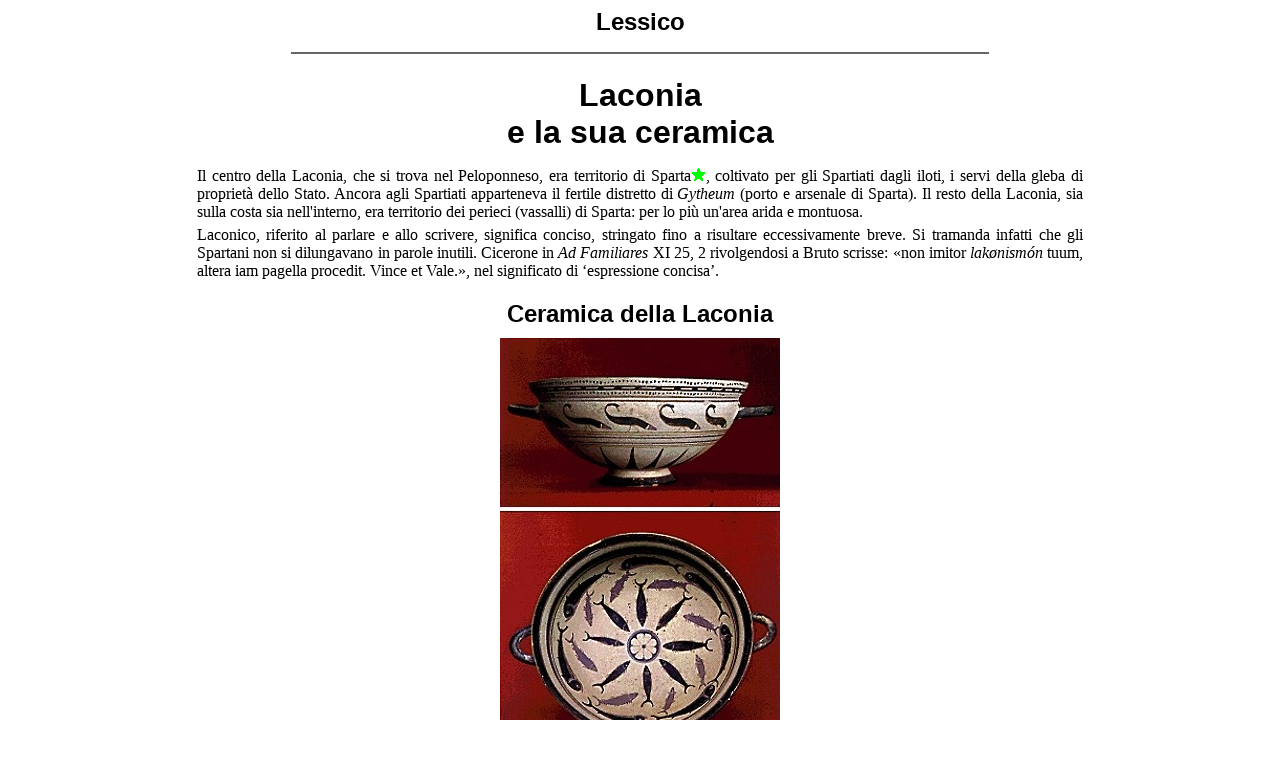

--- FILE ---
content_type: text/html
request_url: https://summagallicana.it/lessico/l/Laconia%20e%20ceramica.htm
body_size: 5808
content:
<html>

<head>
<meta name="GENERATOR" content="Microsoft FrontPage 4.0">
<meta name="ProgId" content="FrontPage.Editor.Document">
<title>Laconia e ceramica</title>
</head>

<body vlink="#008000" alink="#FF0000">

<div class="Section1">
  <p style="margin-left: 0cm; margin-right: 0cm; margin-top: 0cm" align="center"><b><font face="Arial" size="5">Lessico</font></b></p>
  <hr width="55%" color="#666666" style="margin-bottom: 23">
  <p style="margin-left: 0cm; margin-right: 0cm; margin-top: 0cm" align="center"><b><font face="Arial" size="6">Laconia<br>
  e la sua ceramica</font></b></p>
  <p class="MsoBodyText" style="text-indent: 0cm; margin-left: 5cm; margin-right: 5cm; margin-top: 0; margin-bottom: 5" align="justify"><span style="font-size:12.0pt;font-family:Garamond;
mso-fareast-font-family:&quot;Times New Roman&quot;;mso-bidi-font-family:&quot;Times New Roman&quot;;
mso-ansi-language:IT;mso-fareast-language:IT;mso-bidi-language:AR-SA">Il centro
  della Laconia, che si trova nel Peloponneso, era territorio di Sparta<a href="../s/Sparta.htm"><img border="0" src="../../bottoni/stella%20verde%20trasparente.gif" width="15" height="14"></a>,
  coltivato per gli Spartiati dagli iloti, i servi della gleba di propriet� dello Stato. Ancora agli Spartiati apparteneva il
  fertile distretto di <i>Gytheum</i> (porto e arsenale di Sparta). Il resto
  della Laconia, sia sulla costa sia nell'interno, era territorio dei perieci
  (vassalli) di Sparta: per lo pi� un'area arida e montuosa.</span></p>
  <p class="MsoBodyText" style="text-indent: 0cm; margin-left: 5cm; margin-right: 5cm; margin-top: 0; margin-bottom: 20" align="justify"><span style="font-size:12.0pt;font-family:Garamond;
mso-fareast-font-family:&quot;Times New Roman&quot;;mso-bidi-font-family:&quot;Times New Roman&quot;;
mso-ansi-language:IT;mso-fareast-language:IT;mso-bidi-language:AR-SA">Laconico,
  riferito al parlare e allo scrivere, significa conciso, stringato fino a
  risultare eccessivamente breve. Si tramanda infatti che gli Spartani non si
  dilungavano in parole inutili. Cicerone in <i>Ad Familiares</i> XI 25, 2
  rivolgendosi a Bruto scrisse: �non imitor <i>lak�nism�n</i><span style="mso-spacerun: yes">&nbsp;</span>tuum, altera iam pagella procedit. Vince et Vale.�, nel significato di
  �espressione concisa�.</span></p>
  <p class="MsoBodyText" style="text-indent: 0cm; margin-left: 5cm; margin-right: 5cm; margin-top: 0; margin-bottom: 10" align="center"><b><font face="Arial" size="5">Ceramica
  della Laconia</font></b></p>
  <p class="MsoBodyText" style="text-indent: 0cm; margin-left: 5cm; margin-right: 5cm; margin-top: 0; margin-bottom: 5" align="center"><img border="0" src="laconica%20coppa%20necropoli%20Taranto.JPG" width="280" height="407"></p>
  <p class="MsoBodyText" style="text-indent: 0cm; margin-left: 5cm; margin-right: 5cm; margin-top: 0; margin-bottom: 15" align="center"><font face="Arial" size="2"><b>Coppa
  laconica del VI secolo aC - necropoli diTaranto<br>
  Esterno con fregio di uccelli<br>
  interno decorato con tonni e delfini</b></font></p>
  <p class="MsoBodyText" style="text-indent: 0cm; margin-left: 5cm; margin-right: 5cm; margin-top: 0; margin-bottom: 20" align="justify"><span style="font-size: 12.0pt; font-family: Garamond; mso-fareast-font-family: Times New Roman; mso-bidi-font-family: Times New Roman; mso-ansi-language: IT; mso-fareast-language: IT; mso-bidi-language: AR-SA">C</span><span style="font-size:12.0pt;font-family:Garamond;
mso-fareast-font-family:&quot;Times New Roman&quot;;mso-bidi-font-family:&quot;Times New Roman&quot;;
mso-ansi-language:IT;mso-fareast-language:IT;mso-bidi-language:AR-SA">eramica
  della Laconia: classe di
  ceramica greca fabbricata a Sparta dal periodo geometrico all'et�
  ellenistica, ma che raggiunse la sua maggior fioritura, con un proprio stile a
  figure nere, solo dal 600 al 530 aC, quando i vasi laconici (soprattutto coppe
  con interno figurato) furono esportati in Asia Minore, Africa, Etruria e a
  Taranto. Caratteristiche sono la ricca decorazione vegetale, la vivacit� dei
  colori, spesso l'originalit� dei soggetti, la notevole conoscenza
  dell'anatomia umana e l'abilit� nella rappresentazione degli animali.</span></p>
  <p class="MsoBodyText" style="text-indent: 0cm; margin-left: 5cm; margin-right: 5cm; margin-top: 0; margin-bottom: 5" align="center"><img border="0" src="laconica%20kylix%20con%20Prometeo%20e%20Atlante%20Cerveteri.jpg" width="360" height="289"></p>
  <p class="MsoBodyText" style="text-indent: 0cm; margin-left: 5cm; margin-right: 5cm; margin-top: 0; margin-bottom: 20" align="center"><font face="Arial" size="2"><b>Interno
  di kylix � coppa per bere � laconica<br>
  con Prometeo</b></font><span style="font-size:12.0pt;font-family:Garamond;
mso-fareast-font-family:&quot;Times New Roman&quot;;mso-bidi-font-family:&quot;Times New Roman&quot;;
mso-ansi-language:IT;mso-fareast-language:IT;mso-bidi-language:AR-SA"><a href="../g/Giapeto.htm"><img border="0" src="../../bottoni/stella%20verde%20trasparente.gif" width="15" height="14"></a></span><font face="Arial" size="2"><b>,
  l'aquila e il fratello Atlante<br>
  Cerveteri 560/550 aC</b></font></p>
  <p class="MsoBodyText" style="text-indent: 0cm; margin-left: 3cm; margin-right: 3cm; margin-top: 0; margin-bottom: 10" align="center"><a href="../lessico.htm"><img border="0" src="../../bottoni/atras.jpg" width="19" height="17"></a></p>
  <p class="MsoBodyText" style="text-indent: 0cm; margin-left: 3cm; margin-right: 3cm; margin-top: 0; margin-bottom: 10" align="justify">&nbsp;</p>
  <p class="MsoBodyText" style="text-indent: 0cm; margin-left: 3cm; margin-right: 3cm; margin-top: 0; margin-bottom: 10" align="justify">&nbsp;</p>
</div>

</body>

</html>
